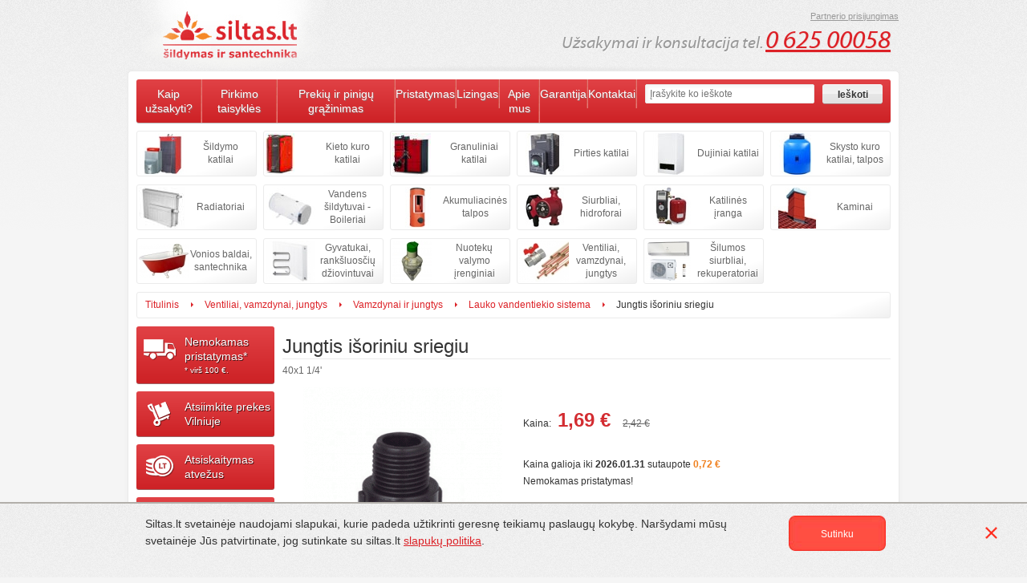

--- FILE ---
content_type: text/html;charset=UTF-8
request_url: https://www.siltas.lt/vamzdynai-ir-jungtys/jungtis-isoriniu-sriegiu-19496.html
body_size: 6200
content:
<!DOCTYPE html>
<html lang="lt">
<head>
	<meta charset="utf-8">
	<title>Lauko vandentiekio Jungtis išoriniu sriegiu 40x1 1/4 | Šiltas.lt</title>
	<link rel="manifest" href="/manifest.json" />
	<meta name="theme-color" content="#DC2127"/>
	<base href="https://www.siltas.lt/" target="_self">

    <!-- Google Tag Manager -->
    <script>(function(w,d,s,l,i){w[l]=w[l]||[];w[l].push({'gtm.start':
                new Date().getTime(),event:'gtm.js'});var f=d.getElementsByTagName(s)[0],
            j=d.createElement(s),dl=l!='dataLayer'?'&l='+l:'';j.async=true;j.src=
            'https://www.googletagmanager.com/gtm.js?id='+i+dl;f.parentNode.insertBefore(j,f);
        })(window,document,'script','dataLayer','GTM-KNHRBD9');</script>
    <!-- End Google Tag Manager -->

	<meta name="description" content="PE jungtys yra skirtos vandentiekio vamzdžiams sujungti. Jungtys  naudojamos tiek laistymo, tiek geriamojo vandens sistemose. Firmos  Akvedukt ">
	<meta name="author" content="Business Source">
	<meta name="viewport" content="width=device-width, initial-scale=1, maximum-scale=1">
	
	<meta property="og:title" content="Lauko vandentiekio Jungtis išoriniu sriegiu 40x1 1/4 | Šiltas.lt" />
    <meta property="og:description" content="PE jungtys yra skirtos vandentiekio vamzdžiams sujungti. Jungtys  naudojamos tiek laistymo, tiek geriamojo vandens sistemose. Firmos  Akvedukt " />
	<meta property="og:type" content="webpage" />
    <!--<meta property="og:url" content="www.siltas.lt/" />-->
    <meta property="og:site_name" content="Siltas.lt" />
	<meta property="og:image" content="https://www.siltas.lt/client/images/logo.png" />

	<link rel="stylesheet" href="client/stylesheets/base.css?ver=1.0.5">
	<link rel="stylesheet" href="client/stylesheets/skeleton.css?ver=1.0.5">
	<link rel="stylesheet" href="client/stylesheets/layout.css?ver=1.0.5">
	
	<!--[if lt IE 9]>
			<script src="http://html5shim.googlecode.com/svn/trunk/html5.js"></script>
		<![endif]-->
	
	<link rel="shortcut icon" href="client/images/favicon.ico">
	<link rel="apple-touch-icon" href="client/images/apple-touch-icon.png">
	<link rel="apple-touch-icon" sizes="72x72" href="client/images/apple-touch-icon-72x72.png">
	<link rel="apple-touch-icon" sizes="114x114" href="client/images/apple-touch-icon-114x114.png">
	
	<script type="text/javascript" src="https://ajax.googleapis.com/ajax/libs/jquery/1.7.2/jquery.min.js"></script>
	<script type="text/javascript" src="https://ajax.googleapis.com/ajax/libs/jqueryui/1.8.18/jquery-ui.min.js"></script>
	
	<script type="text/javascript" src="client/scripts/suggest.js"></script>
	<script type="text/javascript" src="client/scripts/scripts.js"></script>
	<script type="text/javascript" src="client/scripts/jquery.cluetip.all.min.js"></script>
	<script type="text/javascript" src="client/scripts/lightbox.js"></script>
	<script type="text/javascript" src="client/scripts/jquery.cookie.js"></script>
	
	<script type="text/javascript">
	$(function() {
		$('a.gallery').lightBox();
	}); 
	</script>
    <style>
        .matrix {max-width: calc(100% - 10px);overflow: auto;display: block;}
        @media (max-width: 420px) {
            .good-block-related-table td.good-block-related-td {
                display: block;
            }
        }
    </style>
    <meta name="google-site-verification" content="puAWm09xH9kEJN-yX7jrmTS3d41dmw_cm52mqv1hlFg" />
</head><body>
<!-- Google Tag Manager (noscript) -->
<noscript><iframe src="https://www.googletagmanager.com/ns.html?id=GTM-KNHRBD9"
                  height="0" width="0" style="display:none;visibility:hidden"></iframe></noscript>
<!-- End Google Tag Manager (noscript) -->
<header>
  <div class="container top-shaddow">
      <a href="#" class="burger__button" id="burger-button">
          <span class="burger__button__icon"></span>
      </a>
    <div class="five columns logo"><a href="/" title="Šiltas.lt"><img src="client/images/logo.png" width="240" height="88" alt=""></a></div>
      <div class="eleven columns tel">
      <p class="tel">
          <i class="phone-text">Užsakymai ir konsultacija tel. <br class="hide-browser"></i>
          <span><a href="tel:0 625 00058">0 625 00058</a></span>      </p>
    </div>
      <div class="partner_menu">
	<a href="javascript:showPartnersMenuForm();" id="partners_link" >Partnerio prisijungimas</a>
    <form method="post" action="/index.php" id="partners_form" style="display:none;">
		        <input type="hidden" name="customerportal_action" value="login" />
		
		<input type="text" name="login" id="login" placeholder="Prisijungimo vardas" />
		
		<input type="password" name="password" id="password" placeholder="Slaptažodis" />
		<input type="submit" name="submit" value="Prisijungti" class="submit_btn" />
	</form>
</div>	
<script type="text/javascript">
function showPartnersMenuForm(){
	$("#partners_link").hide();
	$("#partners_form").show();
}
</script>      <div class="cart-btn show-mobile-only">
                    <a href="prekiu-krepselis-114.html">
              <img src="client/images/cart.png" style="float:left;" alt="Cart" />
          </a>
      </div>
  </div>
</header><div class="container content">
	<div class="container half-bottom burger main-mobile-navigation show-mobile-only">
    <div class="sixteen columns orange burger__wrapper">
        <div class="menu column hide-mobile">
            <ul class="nav">
                <li><a href="/" class="first">Titulinis</a></li>
                                <li><a href="prekiu-krepselis-114.html">Krepšelis (0)</a></li>
                <li><a href="javascript:document.body.classList.add('open-partners-login');burger.classList.remove('open');document.body.classList.remove('open-main-mobile-navigation');showPartnersMenuForm();">Partnerio prisijungimas</a></li>
                <li><a href="javascript:document.body.classList.add('open-categories-menu');document.body.classList.remove('open-main-mobile-navigation');burger.classList.remove('open');" onclick="">Prekės &rsaquo;</a></li>
                <li><a href="javascript:document.body.classList.add('open-information-menu');">Informacija &rsaquo;</a></li>

            </ul>
        </div>
    </div>
</div>
<div class="container half-bottom burger information-menu">
	<div class="sixteen columns orange burger__wrapper">
	  <div class="menu column hide-mobile">
	    <ul class="nav remove-bottom">
		    					<li><a href="kaip-uzsakyti-2.html" class="" title="">Kaip užsakyti?</a></li>
								<li><a href="pirkimo-taisykles-34270.html" class="" title="">Pirkimo taisyklės</a></li>
								<li><a href="prekiu-ir-pinigu-grazinimas-34269.html" class="" title="">Prekių ir pinigų grąžinimas</a></li>
								<li><a href="pristatymas-3.html" class="" title="">Pristatymas</a></li>
								<li><a href="lizingas-4.html" class="" title="">Lizingas</a></li>
								<li><a href="apie-mus-5.html" class="" title="">Apie mus</a></li>
								<li><a href="garantija-6.html" class="" title="">Garantija</a></li>
								<li><a href="kontaktai-7.html" class="" title="">Kontaktai</a></li>
				    </ul>
	  </div>
	  <div class="search column">
	  	<form method="get" action="index.php">
		    <!--input name="" id="search" type="text" placeholder="Įrašykite ko ieškote" class="search_input" value=""-->
		    
		    <input field="search" suggest_module="products" id="search" name="search" value="" suggest_action="products.suggest_quick" suggest="yes" type="text" class="search_input" autocomplete="off" placeholder="Įrašykite ko ieškote" >
		    
		    <!--a href="javascript:void(0);" onclick="location.href='index.php?search='+$('#search').val()+'&id=184'" class="search_btn">Ieškoti</a-->
		    <input type="submit" value="Ieškoti" class="search_btn" />
		    <input type="hidden" name="id" value="184"/>
		    <div id="suggest_div" style="display: none;"></div>
	    </form>
	  </div>
	</div>
</div>
<script type="text/javascript">
function suggest_callback( obj ){
	if( obj ){
//		$('#search').val( obj.name );
		location.href='index.php?search='+encodeURIComponent(obj.suggest_name)+'&id=184'
	}
}
var burger = document.getElementById("burger-button");

burger.addEventListener("click", (e) => {
    e.preventDefault();
document.body.classList.toggle('open-main-mobile-navigation');
document.body.classList.remove('open-categories-menu');
document.body.classList.remove('open-information-menu');
document.body.classList.remove('open-partners-login');
burger.classList.toggle("open");
});
</script>  
  	<div class="container choose_container hide-mobile categories-menu">
    <div class="close-button" onclick="document.body.classList.remove('open-categories-menu');"></div>
<div class="container list_container">
<div class="choose columns"><a href="katilai-30.html" style="background:url(get.php?i.76:w.62:h.52:v.1) no-repeat 2px center">Šildymo katilai</a></div>	<div class="choose columns"><a href="kieto-kuro-katilai-181.html" style="background:url('get.php?i.34663:w.62:h.52:v.1') no-repeat 2px center">Kieto kuro katilai</a></div>
	<div class="choose columns"><a href="granuliniai-katilai-181.html" style="background:url('get.php?i.34664:w.62:h.52:v.1') no-repeat 2px center">Granuliniai katilai</a></div>
	<div class="choose columns"><a href="pirties-katilai-181.html" style="background:url('get.php?i.21878:w.62:h.52:v.1') no-repeat 2px center">Pirties katilai</a></div>
	<div class="choose columns"><a href="dujiniai-katilai-181.html" style="background:url('get.php?i.21879:w.62:h.52:v.1') no-repeat 2px center">Dujiniai katilai</a></div>
	<div class="choose columns"><a href="skysto-kuro-katilai-181.html" style="background:url('get.php?i.21881:w.62:h.52:v.1') no-repeat 2px center">Skysto kuro katilai, talpos</a></div>



	<div class="choose columns"><a href="radiatoriai-181.html" style="background:url('get.php?i.24863:w.62:h.52:v.1') no-repeat 2px center">Radiatoriai</a></div>
	<div class="choose columns"><a href="vandens-sildytuvai-30.html" style="background:url('get.php?i.80:w.62:h.52:v.1') no-repeat 2px center">Vandens šildytuvai - Boileriai</a></div>
	<div class="choose columns"><a href="akumuliacines-talpos-30.html" style="background:url('get.php?i.78:w.62:h.52:v.1') no-repeat 2px center">Akumuliacinės talpos</a></div>
	<div class="choose columns"><a href="siurbliai-hidroforai-30.html" style="background:url('get.php?i.81:w.62:h.52:v.1') no-repeat 2px center">Siurbliai, hidroforai</a></div>
	<div class="choose columns"><a href="katilines-iranga-30.html" style="background:url('get.php?i.82:w.62:h.52:v.1') no-repeat 2px center">Katilinės įranga</a></div>
	<div class="choose columns"><a href="kaminai-30.html" style="background:url('get.php?i.83:w.62:h.52:v.1') no-repeat 2px center">Kaminai</a></div>
	<div class="choose columns"><a href="vonios-santechnika-30.html" style="background:url('get.php?i.768:w.62:h.52:v.1') no-repeat 2px center">Vonios baldai, santechnika</a></div>
	<div class="choose columns"><a href="dziovintuvai-30.html" style="background:url('get.php?i.3451:w.62:h.52:v.1') no-repeat 2px center">Gyvatukai, rankšluosčių džiovintuvai</a></div>
	<div class="choose columns"><a href="nuoteku-irenginiai-30.html" style="background:url('get.php?i.516:w.62:h.52:v.1') no-repeat 2px center">Nuotekų valymo įrenginiai</a></div>
	<div class="choose columns"><a href="ventiliai-vamzdynai-jungtys-30.html" style="background:url('get.php?i.3453:w.62:h.52:v.1') no-repeat 2px center">Ventiliai, vamzdynai, jungtys</a></div>
	<div class="choose columns"><a href="kondicionieriai-rekuperatoriai-30.html" style="background:url('get.php?i.514:w.62:h.52:v.1') no-repeat 2px center">Šilumos siurbliai, rekuperatoriai</a></div>
  </div>
</div>  <div class="container">
	  <div class="sixteen columns path">
  <a href="https://www.siltas.lt/">Titulinis</a><span class='arrow'></span><a href="https://www.siltas.lt/ventiliai-vamzdynai-jungtys-30.html">Ventiliai, vamzdynai, jungtys</a><span class='arrow'></span><a href="https://www.siltas.lt/vamzdynai-ir-jungtys-181.html">Vamzdynai ir jungtys</a><span class='arrow'></span><a href="https://www.siltas.lt/vamzdynai-ir-jungtys/lauko-vandentiekio-sistema-28.html">Lauko vandentiekio sistema</a><span class='arrow'></span><span class='active'>Jungtis išoriniu sriegiu</span>  </div>
</div>
<div class="container content_container">
  <div class="column side hide-mobile">
		<a href="pristatymas-3.html" class="promotion-block-side red half-bottom hide-mobile extra-side truck">
	    Nemokamas<br />pristatymas*
        <p class="low-price_only_small">* virš 100 ‎€.</p>
	</a>
	<a href="pristatymas-3.html" class="promotion-block-side red half-bottom hide-mobile extra-side cargo">
	  Atsiimkite prekes<br />Vilniuje
	</a>    
	<a href="atsiskaitymas-2212.html" class="promotion-block-side red half-bottom hide-mobile extra-side money">
	  Atsiskaitymas<br />atvežus
	</a>
	<a href="akcija-2213.html" class="promotion-block-side red half-bottom hide-mobile extra-side exclamation">
	  Akcija galioja iki:<br /><span>2026.01.31</span>
	</a>    

		<!--div class="promotion-block-side grey half-bottom">
	  <!--div class="cart-side">
	    <p>Jus neturite prekių<br>
	      savo krepšelyje.</p>
	  </div>
	</div-->
		
	<div style='width:padding:40px 0 40px 10px;' class="promotion-block-side	half-bottom hide-mobile exclamation">
    <img src="/img/dangucentras.png"/>
       </div>  

    


		<script type="text/javascript">

		function filterForm_202(){
			manufacturers = '[';
			prefix = '';
			
			$(".checkbox_manufacturer_202").each( function(){
			
				if( $(this).is(':checked') ){
					manufacturers += prefix + $(this).val();
					prefix = ',';
				}
			
			});
			
			manufacturers += ']';
			
			extra_params = '';
						
			location.href = 'index.php?id=28&category_id=202&client_ids='+manufacturers+extra_params;
		}
		
		</script>
		
			<h4>Gamintojas</h4>
		    <ul class="half-bottom product-element">
		      					<li>
		        		<input class="checkbox_manufacturer_202" type="checkbox" value="24707">
		        		<a href="vamzdynai-ir-jungtys/daugiasluoksnis-vamzdis-28.html">Daugiasluoksnis vamzdis</a>
		        	</li>
		      					<li>
		        		<input class="checkbox_manufacturer_202" type="checkbox" value="203">
		        		<a href="vamzdynai-ir-jungtys/verziama-sistema-28.html">Veržiama sistema</a>
		        	</li>
		      					<li>
		        		<input class="checkbox_manufacturer_202" type="checkbox" value="204">
		        		<a href="vamzdynai-ir-jungtys/presuojama-sistema-28.html">Presuojama sistema</a>
		        	</li>
		      					<li>
		        		<input class="checkbox_manufacturer_202" type="checkbox" value="205">
		        		<a href="vamzdynai-ir-jungtys/vario-sistema-28.html">Vario sistema</a>
		        	</li>
		      					<li>
		        		<input class="checkbox_manufacturer_202" type="checkbox" value="206">
		        		<a href="vamzdynai-ir-jungtys/kanalizacijos-sistema-28.html">Kanalizacijos sistema</a>
		        	</li>
		      					<li>
		        		<input class="checkbox_manufacturer_202" type="checkbox" value="207">
		        		<a href="vamzdynai-ir-jungtys/ketaus-sistema-28.html">Ketaus sistema</a>
		        	</li>
		      					<li>
		        		<input class="checkbox_manufacturer_202" type="checkbox" value="208">
		        		<a href="vamzdynai-ir-jungtys/ppr-vandentiekio-sist-28.html">PPR plastikinio vamzdyno sistema</a>
		        	</li>
		      					<li>
		        		<input class="checkbox_manufacturer_202" type="checkbox" value="209">
		        		<a href="vamzdynai-ir-jungtys/zalvarines-jugtys-28.html">Žalvarinės jungtys (fitingai)</a>
		        	</li>
		      					<li>
		        		<input class="checkbox_manufacturer_202" type="checkbox" value="210">
		        		<a href="vamzdynai-ir-jungtys/lauko-vandentiekio-sistema-28.html">Lauko vandentiekio sistema</a>
		        	</li>
		      					<li>
		        		<input class="checkbox_manufacturer_202" type="checkbox" value="211">
		        		<a href="vamzdynai-ir-jungtys/drenazo-sistema-28.html">Drenažo sistema</a>
		        	</li>
		      		    </ul>
		    
		    <a href="javascript:void(0);" onclick="filterForm_202();" class="filter">Filtruoti</a>
		    <hr class="half-bottom">
		    
		    	
	
  </div>
  <div itemscope itemtype="http://schema.org/Product" class="column good half-bottom">
   <h1 itemprop="name" class="hide-mobile">Jungtis išoriniu sriegiu</h1>
   <p itemprop="description" class="short_desc half-bottom hide-mobile">40x1 1/4'</p>    
    
    	
    
    <div class="clearfix">
                <a href="https://www.siltas.lt/images/19475/800/600/jungtis-isoriniu-sriegiu-pe-gif" class="good_image gallery" title="Jungtis išoriniu sriegiu">
            <img itemprop="image" src="https://www.siltas.lt/images/19475/248/374/jungtis-isoriniu-sriegiu-pe-gif" alt="Jungtis išoriniu sriegiu">
        </a>
                        <div class="good_info add-bottom">
            <div itemprop="offers" itemscope itemtype="http://schema.org/Offer" class="price_cont half-bottom">Kaina: <span itemprop="price" class="price"><span>1,69</span>&nbsp;€</span><span class="old_price">2,42&nbsp;€</span></div>
                        <p class="delivery">Kaina galioja iki <strong>2026.01.31</strong> sutaupote <span><strong>0,72 ‎€</strong></span><br>              Nemokamas pristatymas!</p>
                        <input type="text" maxlength="3" value="1" onfocus="if (this.value=='1') this.value=''" onblur="if (this.value=='') this.value='1'" class="quantity" id="quantity" />
            <div class="plusminus">
                <a href="javascript:void(0);" onclick="addOneQuantity('quantity');"><img src="client/images/plus.png" /></a>
                <a href="javascript:void(0);" onclick="removeOneQuantity('quantity');"><img src="client/images/minus.png" /></a>
            </div>
            <a href="javascript:void(0);" onclick="location.href='https://www.siltas.lt/index.php?action=add-and-refresh&amp;product_id=19496&amp;quantity='+$('#quantity').val();" class="good_addcart" rel="nofollow">Įtraukti į krepšelį</a>
        </div>                      
      
        
        
  </div>
    
            <h2>Aprašymas:</h2>
        <div class="description add-bottom clearfix">
          <p style="text-align: justify;">PE jungtys yra skirtos vandentiekio vamzdžiams sujungti. Jungtys  naudojamos tiek laistymo, tiek geriamojo vandens sistemose. Firmos  Akvedukt lauko vandens sistemos produkcija gaminama taikant  pažangiausias technologijas, ypatingą dėmesį skiriant kokybei.</p>        </div>
		
    					
    <h2>Techniniai parametrai:</h2>
        <div class="description add-bottom">
      <table>
      	    		<tr>
            	<th scope="row">Skersmuo:</th>
            	<td>
            		            		40 mm </td>
          	</tr>
    	    		<tr>
            	<th scope="row">Sriegis:</th>
            	<td>
            		            		1 1/4' </td>
          	</tr>
    	    		<tr>
            	<th scope="row">Maksimalus darbinis slėgis:</th>
            	<td>
            		            		10 bar </td>
          	</tr>
    	    		<tr>
            	<th scope="row">Paskirtis:</th>
            	<td>
            		            		Vandentiekio (šalto vandens) vamzdžiams sujungti </td>
          	</tr>
    	    		<tr>
            	<th scope="row">Medžiaga:</th>
            	<td>
            		            		Polipropilenas </td>
          	</tr>
    	    		<tr>
            	<th scope="row">Gamintojas:</th>
            	<td>
            		            		Akvedukt </td>
          	</tr>
    	      </table>
          </div>
				

            <h2 class="half-bottom hide-mobile">Susijusios prekės:</h2>
        <div class="column releated-block hide-mobile">
      <a href="vamzdynai-ir-jungtys/vamzdis-pe-19423.html" class="logo_image" style="background:url('https://www.siltas.lt/images/19433/110/90/pe-vamzdis-1-jpg') no-repeat center center"></a>
      <h3><a href="vamzdynai-ir-jungtys/vamzdis-pe-19423.html">Vamzdis PE</a></h3>
      <p class="short_desc remove-bottom">d40x3.0</p>
      <div class="price_cont half-bottom"><span class="price">1,82 ‎€</span><span class="old_price">2,61 ‎€</span></div>
      <a href="javascript:void(0);" onclick="location.href='https://www.siltas.lt/index.php?action=add-and-refresh&amp;product_id=19423&amp;quantity='+$('#quantity_19423').val();" class="releated_addcart" rel="nofollow"></a>
      <div class="plusminus_releated">
                            <a href="javascript:void(0);" onclick="addOneQuantity('quantity_19423');"><img src="client/images/plus.png" /></a>
                            <a href="javascript:void(0);" onclick="removeOneQuantity('quantity_19423');"><img src="client/images/minus.png" /></a>
      </div>
      <input type="text" maxlength="3" value="1" onfocus="if (this.value=='1') this.value=''" onblur="if (this.value=='') this.value='1'" class="quantity_releated" id="quantity_19423">
    </div>
      </div>
</div>  <div class="container">
    <div class="sixteen columns nav-bottom">
    			<a href="atsiskaitymas-2212.html" class="first" title="Atsiskaitymas">Atsiskaitymas</a>
				<a href="kaip-uzsakyti-2.html" class="" title="Kaip užsakyti?">Kaip užsakyti?</a>
				<a href="pirkimo-taisykles-34270.html" class="" title="Pirkimo taisyklės">Pirkimo taisyklės</a>
				<a href="prekiu-ir-pinigu-grazinimas-34269.html" class="" title="Prekių ir pinigų grąžinimas">Prekių ir pinigų grąžinimas</a>
				<a href="pristatymas-3.html" class="" title="Pristatymas">Pristatymas</a>
				<a href="lizingas-4.html" class="" title="Lizingas">Lizingas</a>
				<a href="apie-mus-5.html" class="" title="Apie mus">Apie mus</a>
				<a href="garantija-6.html" class="" title="Garantija">Garantija</a>
				<a href="kontaktai-7.html" class="" title="Kontaktai">Kontaktai</a>
				<a href="akcija-2213.html" class="" title="Akcija">Akcija</a>
				<a href="granuliniai-katilai-ir-ju-ypatybes-22792.html" class="" title="Granuliniai katilai ir jų ypatybės">Granuliniai katilai ir jų ypatybės</a>
				<a href="katilai-ir-zymiausi-ju-gamintojai-22793.html" class="" title="Katilai ir žymiausi jų gamintojai">Katilai ir žymiausi jų gamintojai</a>
				<a href="kieto-kuro-katilai-ir-kietasis-kuras-22794.html" class="" title="Kieto kuro katilai ir kietasis kuras">Kieto kuro katilai ir kietasis kuras</a>
				<a href="sildymo-katilai-kaip-issirinkti-22795.html" class="" title="Šildymo katilai. Kaip išsirinkti?">Šildymo katilai. Kaip išsirinkti?</a>
				<a href="privatumo-politika-23314.html" class="" title="Privatumo politika">Privatumo politika</a>
	  </div>
</div>  
</div>
<footer>
  <div class="container footer">
    <div class="eight columns">
      <p>© 2026 Visos teisės saugomos UAB "Visi katilai" <a href="mailto:info@siltas.lt">info@siltas.lt</a></p>
    </div>
  </div>
    <div class="cookies-policy" id="cookieBar" style="display: block;">
	<div class="wrapper-bottom">
		<p>Siltas.lt svetainėje naudojami slapukai, kurie padeda užtikrinti geresnę teikiamų paslaugų kokybę. Naršydami mūsų svetainėje Jūs patvirtinate, jog sutinkate su siltas.lt <a href="https://www.siltas.lt/privatumo-politika-23314.html">slapukų politika</a>.</p>
		<a class="cookies-agree" title="Sutinku su siltas.lt slapukų politika" onclick="agreeCookiePolicy();"><span>Sutinku</span></a>
	</div>
	<a href="#" class="cookies-close" title="Uždaryti" onclick="closeCookieBar();return false;"></a>
    <script>
        function closeCookieBar(){$('#cookieBar').fadeOut();}
        function agreeCookiePolicy(){$.ajax({url: "/set_cookie.php"}).done(function(){$('#cookieBar').fadeOut();});}
    </script>
  </div>
</footer>
<script type="text/javascript">
    if('serviceWorker' in navigator) {
        navigator.serviceWorker.register('/sw.js');
    }
</script></body>
</html>